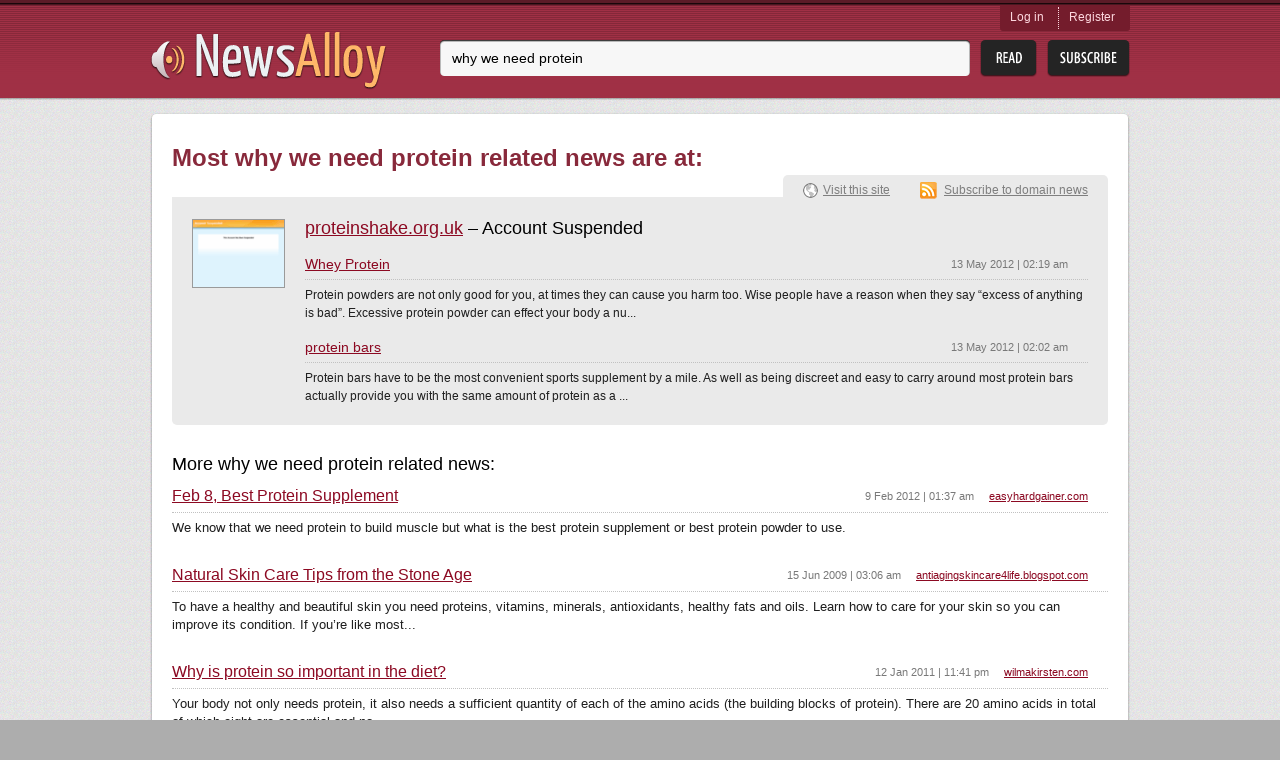

--- FILE ---
content_type: text/html; charset=utf-8
request_url: http://newsalloy.com/tags/why_we_need_protein/
body_size: 5264
content:
<!DOCTYPE html>
<html lang="en">
<head>
	<meta charset="utf-8"/>
	<meta http-equiv="X-UA-Compatible" content="IE=EmulateIE7; IE=EmulateIE9"/>
	<link rel="shortcut icon" href="http://www.newsalloy.com/reader/favicon.ico" type="image/x-icon" />
	<link rel="icon" href="http://www.newsalloy.com/reader/favicon.ico" type="image/x-icon" />
	<link href="http://www.newsalloy.com/reader/style/player.css" type="text/css" rel="stylesheet" />
	<link rel="stylesheet" type="text/css" href="/css/main.css">
		<!--[if IE 7]>
	<link rel="stylesheet" type="text/css" href="/css/ie.css" />
	<![endif]-->
			<title>why we need protein news</title>
	
			<meta name="Title" content="why we need protein news" />
		<script type="text/javascript" src="/js/library/jquery/jquery.js"></script>
	<script type="text/javascript" src="/reader/js/player.js"></script>
	<script type="text/javascript">
		$(function() {
			jQuery.ajax({
				type: 'GET',
				url: 'http://' + location.host + '/reader/menu.php',
				dataType: 'html',
				success: function(data) {
					$('#login').html(data);
				}
			})
		});

	</script>
			<script type='text/javascript'>
  var googletag = googletag || {};
  googletag.cmd = googletag.cmd || [];
  (function() {
    var gads = document.createElement('script');
    gads.async = true;
    gads.type = 'text/javascript';
    var useSSL = 'https:' == document.location.protocol;
    gads.src = (useSSL ? 'https:' : 'http:') +
      '//www.googletagservices.com/tag/js/gpt.js';
    var node = document.getElementsByTagName('script')[0];
    node.parentNode.insertBefore(gads, node);
  })();
</script>

<script type='text/javascript'>
  googletag.cmd.push(function() {
    googletag.defineSlot('/275405283/Newsalloy-Unit-1', [728, 90], 'div-gpt-ad-1457966514800-0').addService(googletag.pubads());
    googletag.pubads().enableSingleRequest();
    googletag.pubads().collapseEmptyDivs();
    googletag.enableServices();
  });
</script>
	</head>

<body>
	<div class="headerWrap">
		<div class="subHeaderWrap">
			<div id="header">
				<a class="logo" href="/"><img src="/css/i/logo.png" alt="News Alloy"></a>
				<div class="search">
					<form action="/search.php" id="search_form" method="POST">
						<div class="searchLine">
							<div class="bgRight">
								<input name="query" id="url" type="text"
								       value="why we need protein"
								       placeholder="Enter the feed URL">
							</div>
						</div>
						<input class="btnRead" type="submit" value="">
						<a class="btnSubscribe" href="#" onclick="init_modal('', $('#search_form [name=query]').val(), 1); return false;">Subsribe</a>
					</form>
				</div>
				<div id="login" class="login">
				</div>
			</div>
		</div>
	</div>
<div id="boxes">
	<div id="modal" class="window" style="display:none;">
		<div class="window_in">
			<div style="float:right"><img class="close" src="http://www.newsalloy.com/reader/images/close.png"
			    border="0" width="15" height="15" title="close" alt="close"/></div>
			<div id="modal_cnt">Loading...</div>
		</div>
	</div>
</div>

	<div class="contentWrap">
		<div class="conntShadowT">
			<div class="contentShadowR">
				<div class="contentShadowB">
					<div class="contentShadowL">

						
<script type="text/javascript">
(function() {
var loader = new Image();
var code = "1235";
loader.src = "/log.php?id=" + code + "&r=" + Math.round(100000 * Math.random());
})();
</script>
<div id="content">

	<h1 class="digestH1">Most why we need protein related news are at: </h1>
	<div class="clear"></div>
		<div class="detailsBlock show"><!-- hide -->
		<div class="detailsContent siteView">
			<img class="preview" src="/thumbnails/91x67/p/proteinshake.org.uk.png" alt="">
			<div class="generInfo">

				<div class="title">
					<a href="/proteinshake/proteinshake.org.uk">proteinshake.org.uk</a>
											– Account Suspended									</div>

				<div class="sitesList">
																				<div class="site">
						<h2>
							<a href="/redirect?url=http%3A%2F%2Fwww.highproteindietplan.co.uk%2Fwhey-protein%2F">
								Whey Protein							</a>
							<span class="time">13 May 2012 | 02:19 am</span>
						</h2>
						<p>Protein powders are not only good for you, at times they can cause you harm too. Wise people have a reason when they say “excess of anything is bad”. Excessive protein powder can effect your body a nu...</p>
					</div>
					
															<div class="site last">
						<h2>
							<a href="/redirect?url=http%3A%2F%2Fwww.highproteindietplan.co.uk%2Fprotein-bars%2F">
								protein bars							</a>
							<span class="time">13 May 2012 | 02:02 am</span>
						</h2>
						<p>Protein bars have to be the most convenient sports supplement by a mile. As well as being discreet and easy to carry around most protein bars actually provide you with the same amount of protein as a ...</p>
					</div>
									</div>
			</div>
		</div>
		<div class="domainLinks">
			<a class="visitLink" href="/redirect?url=http%3A%2F%2Fproteinshake.org.uk">Visit this site</a>
			<a class="subscribeLink" href="/?rss=http%3A%2F%2Fwww.highproteindietplan.co.uk%2Ffeed%2F">Subscribe to domain news</a>
		</div>
	</div>
	
	<div class="ga">
		<div id='div-gpt-ad-1457966514800-0' style='height:90px; width:728px;'>
<script type='text/javascript'>
googletag.cmd.push(function() { googletag.display('div-gpt-ad-1457966514800-0'); });
</script>
</div>
	</div>


	<h1 class="latestNews">More why we need protein related news:</h1>
	<div class="otherSites latesNews">
		
       		<div class="site">
			<h2>
				<a href="/redirect?url=http%3A%2F%2Fwww.easyhardgainer.com%2Fbestproteinsupplement.html">
					Feb 8, Best Protein Supplement				</a>
				<a class="url" href="/easyhardgainer/easyhardgainer.com">
					easyhardgainer.com				</a>
				<span class="time">9 Feb 2012 | 01:37 am</span>
			</h2>
			<p>We know that we need protein to build muscle but what is the best protein supplement or best protein powder to use.</p>
		</div>
		
       		<div class="site">
			<h2>
				<a href="/redirect?url=http%3A%2F%2Fskincareonlineguide.blogspot.com%2F2009%2F06%2Fnatural-skin-care-tips-from-stone-age.html">
					Natural Skin Care Tips from the Stone Age				</a>
				<a class="url" href="/blogspot/antiagingskincare4life.blogspot.com">
					antiagingskincare4life.blogspot.com				</a>
				<span class="time">15 Jun 2009 | 03:06 am</span>
			</h2>
			<p>To have a healthy and beautiful skin you need proteins, vitamins, minerals, antioxidants, healthy fats and oils.

Learn how to care for your skin so you can improve its condition.

If you’re like most...</p>
		</div>
		
       		<div class="site">
			<h2>
				<a href="/redirect?url=http%3A%2F%2Fwww.wilmakirsten.com%2F2011%2F01%2Fwhy-is-protein-so-important-in-the-diet%2F">
					Why is protein so important in the diet?				</a>
				<a class="url" href="/wilmakirsten/wilmakirsten.com">
					wilmakirsten.com				</a>
				<span class="time">12 Jan 2011 | 11:41 pm</span>
			</h2>
			<p>Your body not only needs protein, it also needs a sufficient quantity of each of the amino acids (the building blocks of protein). There are 20 amino acids in total of which eight are essential and no...</p>
		</div>
		
       		<div class="site">
			<h2>
				<a href="/redirect?url=http%3A%2F%2Ffeedproxy.google.com%2F%7Er%2FSkinCareGuideAndBeautyTips%2F%7E3%2F8Y78p9HMNb0%2Fnatural-skin-care-tips-from-stone-age.html">
					Natural Skin Care Tips from the Stone Age				</a>
				<a class="url" href="/blogspot/antiagingskincare4life.blogspot.com">
					antiagingskincare4life.blogspot.com				</a>
				<span class="time">14 Jun 2009 | 11:06 pm</span>
			</h2>
			<p>To have a healthy and beautiful skin you need proteins, vitamins, minerals, antioxidants, healthy fats and oils.

Learn how to care for your skin so you can improve its condition.

If you’re like most...</p>
		</div>
		
       		<div class="site">
			<h2>
				<a href="/redirect?url=http%3A%2F%2Fbestinfo-log.com%2F2013%2F08%2Fvegetarian-sources-protein%2F">
					Know Vegetarian Sources That Contain Protein				</a>
				<a class="url" href="/bestinfo-log/bestinfo-log.com">
					bestinfo-log.com				</a>
				<span class="time">22 Aug 2013 | 05:42 pm</span>
			</h2>
			<p>Protein is essential to human health. Our bodies need proteins because muscles, fingernails, hair and so on are made up of mostly protein. The proteins that make muscles and our finger nails are diffe...</p>
		</div>
		
       		<div class="site">
			<h2>
				<a href="/redirect?url=http%3A%2F%2Fwww.dq.winsila.com%2Fsecurity%2Fsecure-pc-free-antivirus-antimalware-antispyware.html">
					Secure your PC with free AntiVirus, free AntiMalware and a free AntiSpyware				</a>
				<a class="url" href="/winsila/winsila.com">
					winsila.com				</a>
				<span class="time">24 Mar 2011 | 11:07 pm</span>
			</h2>
			<p>Every computer that is connected to the internet is susceptible to virus, malwares and spywares. And if you want to keep your system clean you need...</p>
		</div>
		
       		<div class="site">
			<h2>
				<a href="/redirect?url=http%3A%2F%2Fwww.cliffsidemalibu.com%2Falcohol-rehab-information%2Fa-holistic-alcohol-treatment-program-customized-for-your-needs%2F">
					A Holistic Alcohol Treatment Program Customized For Your Needs				</a>
				<a class="url" href="/cliffsidemalibu/cliffsidemalibu.com">
					cliffsidemalibu.com				</a>
				<span class="time">7 Sep 2011 | 05:37 am</span>
			</h2>
			<p>The best alcohol treatment program is the one that promotes both physical and psychological wellness. Alcoholism is equally a disease of the body and the mind, after all, and alcohol recovery must ent...</p>
		</div>
		
       		<div class="site">
			<h2>
				<a href="/redirect?url=http%3A%2F%2Fwww.cliffsidemalibu.com%2Fdrug-rehab-information%2Fdrug-rehabs-that-cater-to-each-individual%2F">
					Drug Rehabs that Cater to Each Individual				</a>
				<a class="url" href="/cliffsidemalibu/cliffsidemalibu.com">
					cliffsidemalibu.com				</a>
				<span class="time">23 Aug 2011 | 11:48 am</span>
			</h2>
			<p>Drug rehabs are most successful when they cater to the individual needs of individual clients. As obvious as that might sound, the unfortunate truth is that many California drug rehab facilities provi...</p>
		</div>
		
       		<div class="site">
			<h2>
				<a href="/redirect?url=http%3A%2F%2Fwww.gara.com%2Fblog%2F2011%2F08%2F18%2Fgoogle-drops-support-for-firefox-toolbar%2F">
					Google Drops Support for Firefox Toolbar				</a>
				<a class="url" href="/gara/gara.com">
					gara.com				</a>
				<span class="time">19 Aug 2011 | 07:56 am</span>
			</h2>
			<p>Google has announced that it will no longer support its toolbar for Firefox, stating the features no standard in the browser are supplanting the need for the tool.

The Google Toolbar for Firefox has ...</p>
		</div>
		
       		<div class="site">
			<h2>
				<a href="/redirect?url=http%3A%2F%2Fwww.sajithmr.me%2Fcss-3-0-tools-dont-reinvent-the-wheel">
					CSS 3.0 Tools –  Don’t reinvent the wheel				</a>
				<a class="url" href="/sajithmr/sajithmr.me">
					sajithmr.me				</a>
				<span class="time">7 Apr 2012 | 04:03 am</span>
			</h2>
			<p>This article is part of  series, “HTML5 iPhone Website Development”

During your CSS creation, whenever  you think you need a gradient or rounder corner or a rotation, we can use the advantage of CSS3...</p>
		</div>
						<div class="relatedKeywords">
			<h1 class="relatedKeys">Related keywords:</h1>
			<a href="/tags/why_do_we_need_protein/">why do we need protein</a>, <a href="/tags/why_do_we_need_to_use_vacuum_chambers/">why do we need to use vacuum chambers</a>, <a href="/tags/why_do_we_need_the_holy_spirit/">why do we need the holy spirit</a>, <a href="/tags/why_we_need_war/">why we need war</a>, <a href="/tags/why_do_we_need_link_exchange/">why do we need link exchange</a>, <a href="/tags/why_do_we_need_fiber_optic_5g/">why do we need fiber optic 5g</a>, <a href="/tags/why_we_need_minerals_for_our_body/">why we need minerals for our body</a>, <a href="/tags/why_do_we_need_national_standards_in_music/">why do we need national standards in music</a>, <a href="/tags/why_we_need_volunteers/">why we need volunteers</a>, <a href="/tags/why_do_we_need_seo/">why do we need seo</a>		</div>
					</div>
</div>
<i class="lt"></i><i class="rt"></i><i class="rb"></i><i class="lb"></i>

						<i class="lt"></i><i class="rt"></i><i class="rb"></i><i class="lb"></i>
					</div>
				</div>
			</div>
		</div>
			<div class="recenty">
							<h2>Recently parsed news:</h2>
				<ul class="linksList">
										<li>
						<a href="/webmarketeers/webmarketeers.org">
							webmarketeers.org						</a>
					</li>
										<li>
						<a href="/business-nieuws/business-nieuws.nl">
							business-nieuws.nl						</a>
					</li>
										<li>
						<a href="/domuko/domuko.nl">
							domuko.nl						</a>
					</li>
										<li>
						<a href="/kindervisie/kindervisie.nl">
							kindervisie.nl						</a>
					</li>
										<li>
						<a href="/rksvo/rksvo.nl">
							rksvo.nl						</a>
					</li>
										<li>
						<a href="/merefeldia/merefeldia.nl">
							merefeldia.nl						</a>
					</li>
										<li>
						<a href="/rksvmeterik/rksvmeterik.nl">
							rksvmeterik.nl						</a>
					</li>
										<li>
						<a href="/rkvvheksenberg/rkvvheksenberg.nl">
							rkvvheksenberg.nl						</a>
					</li>
										<li>
						<a href="/vvswalmen/vvswalmen.nl">
							vvswalmen.nl						</a>
					</li>
										<li>
						<a href="/vvspaubeek/vvspaubeek.nl">
							vvspaubeek.nl						</a>
					</li>
										<li>
						<a href="/vvroosteren/vvroosteren.nl">
							vvroosteren.nl						</a>
					</li>
										<li>
						<a href="/magic-circus/magic-circus.com">
							magic-circus.com						</a>
					</li>
										<li>
						<a href="/vanderhelmmakelaardij/vanderhelmmakelaardij.nl">
							vanderhelmmakelaardij.nl						</a>
					</li>
										<li>
						<a href="/turkijeplein/turkijeplein.net">
							turkijeplein.net						</a>
					</li>
										<li>
						<a href="/dierockpage/dierockpage.de">
							dierockpage.de						</a>
					</li>
									</ul>
										<h2>Recent keywords:</h2>
				<ul class="linksList">
										<li>
						<a href="/tags/approbation/">
							approbation						</a>
					</li>
										<li>
						<a href="/tags/geek_soap/">
							geek soap						</a>
					</li>
										<li>
						<a href="/tags/salio_el_sol_shakira/">
							salio el sol shakira						</a>
					</li>
										<li>
						<a href="/tags/teknologi_android/">
							teknologi android						</a>
					</li>
										<li>
						<a href="/tags/oya_germen/">
							oya germen						</a>
					</li>
										<li>
						<a href="/tags/paula_fernandes_rebecca_linares/">
							paula fernandes rebecca linares						</a>
					</li>
										<li>
						<a href="/tags/seo_techniques_2011/">
							seo techniques 2011						</a>
					</li>
										<li>
						<a href="/tags/ganhe_um_relogio_champion/">
							ganhe um relogio champion						</a>
					</li>
										<li>
						<a href="/tags/branding_baltimore/">
							branding baltimore						</a>
					</li>
										<li>
						<a href="/tags/dizi_tuba/">
							dizi tuba						</a>
					</li>
										<li>
						<a href="/tags/mobile_unique_browsers_nov_2009/">
							mobile unique browsers nov 2009						</a>
					</li>
										<li>
						<a href="/tags/time_warner_cable_signature_home/">
							time warner cable signature home						</a>
					</li>
										<li>
						<a href="/tags/oak_vanity_unit/">
							oak vanity unit						</a>
					</li>
										<li>
						<a href="/tags/download_premium_wordpress_themes/">
							download premium wordpress themes						</a>
					</li>
										<li>
						<a href="/tags/massage_payudara/">
							massage payudara						</a>
					</li>
									</ul>
										<h2>Recent searches:</h2>
				<ul class="linksList last">
										<li>
						<a href="/topic/Yathra/">
							Yathra						</a>
					</li>
										<li>
						<a href="/topic/Nolimits_Coaster/">
							Nolimits Coaster						</a>
					</li>
										<li>
						<a href="/topic/Annal/">
							Annal						</a>
					</li>
										<li>
						<a href="/topic/Pokemon_Heartgold/">
							Pokemon Heartgold						</a>
					</li>
										<li>
						<a href="/topic/Tamil_Kamakathaikal_Priyamani/">
							Tamil Kamakathaikal Priyamani						</a>
					</li>
										<li>
						<a href="/topic/Tamanna_Bhatia/">
							Tamanna Bhatia						</a>
					</li>
										<li>
						<a href="/topic/Uk_Fashion_Blog/">
							Uk Fashion Blog						</a>
					</li>
										<li>
						<a href="/topic/German/">
							German						</a>
					</li>
										<li>
						<a href="/topic/Flexible/">
							Flexible						</a>
					</li>
										<li>
						<a href="/topic/Find_Information/">
							Find Information						</a>
					</li>
									</ul>
					</div>	</div>
	<div id="footerWrap" class="footerWrap">
		<div id="footer">
			<a class="smallLogo" href="/"><img src="/css/i/logo_small.png" alt=""></a>
			<span class="copyright">
				&copy;&nbsp;2011-2026 All rights reserved.
			</span>
			<a class="btnGetButton" href="/reader/get_button.php">Get Button</a>
		</div>
	</div>
<script type="text/javascript">
(function() {
var loader = new Image();
var code = "966";
loader.src = "/log.php?id=" + code + "&r=" + Math.round(100000 * Math.random());
})();
</script><script type="text/javascript">
(function() {
var loader = new Image();
var code = "1220";
loader.src = "/log.php?id=" + code + "&r=" + Math.round(100000 * Math.random());
})();
</script>

</body>
</html>


--- FILE ---
content_type: text/html; charset=utf-8
request_url: https://www.google.com/recaptcha/api2/aframe
body_size: 269
content:
<!DOCTYPE HTML><html><head><meta http-equiv="content-type" content="text/html; charset=UTF-8"></head><body><script nonce="erGYzAPy4GMFOh21JX9fLQ">/** Anti-fraud and anti-abuse applications only. See google.com/recaptcha */ try{var clients={'sodar':'https://pagead2.googlesyndication.com/pagead/sodar?'};window.addEventListener("message",function(a){try{if(a.source===window.parent){var b=JSON.parse(a.data);var c=clients[b['id']];if(c){var d=document.createElement('img');d.src=c+b['params']+'&rc='+(localStorage.getItem("rc::a")?sessionStorage.getItem("rc::b"):"");window.document.body.appendChild(d);sessionStorage.setItem("rc::e",parseInt(sessionStorage.getItem("rc::e")||0)+1);localStorage.setItem("rc::h",'1769757395636');}}}catch(b){}});window.parent.postMessage("_grecaptcha_ready", "*");}catch(b){}</script></body></html>